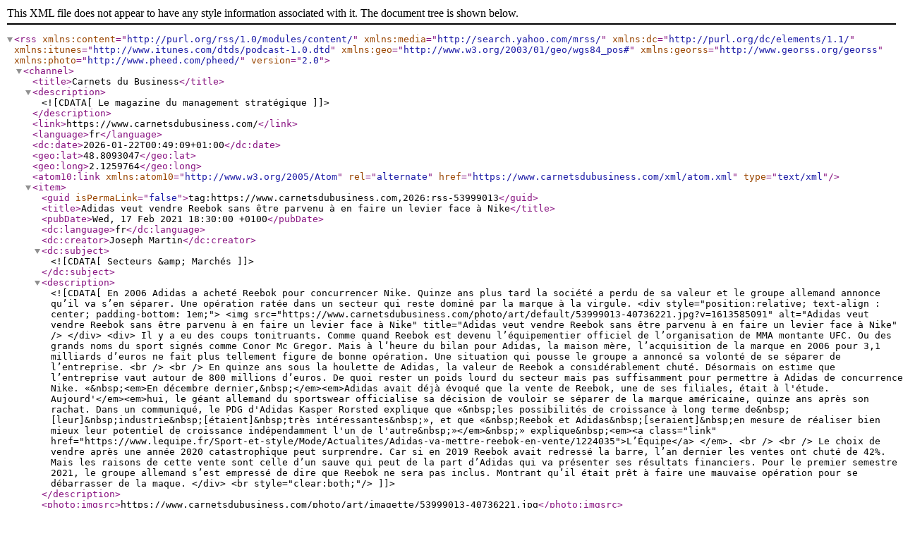

--- FILE ---
content_type: text/xml; charset=UTF-8
request_url: https://www.carnetsdubusiness.com/xml/syndication.rss?t=Nike
body_size: 4504
content:
<?xml version="1.0" encoding="UTF-8"?>
<rss version="2.0" xmlns:content="http://purl.org/rss/1.0/modules/content/"  xmlns:media="http://search.yahoo.com/mrss/" xmlns:dc="http://purl.org/dc/elements/1.1/" xmlns:itunes="http://www.itunes.com/dtds/podcast-1.0.dtd" xmlns:geo="http://www.w3.org/2003/01/geo/wgs84_pos#" xmlns:georss="http://www.georss.org/georss" xmlns:photo="http://www.pheed.com/pheed/">
 <channel>
  <title>Carnets du Business</title>
  <description><![CDATA[Le magazine du management stratégique]]></description>
  <link>https://www.carnetsdubusiness.com/</link>
  <language>fr</language>
  <dc:date>2026-01-22T00:49:09+01:00</dc:date>
  <geo:lat>48.8093047</geo:lat>
  <geo:long>2.1259764</geo:long>
  <atom10:link xmlns:atom10="http://www.w3.org/2005/Atom" rel="alternate" href="https://www.carnetsdubusiness.com/xml/atom.xml" type="text/xml" />
  <item>
   <guid isPermaLink="false">tag:https://www.carnetsdubusiness.com,2026:rss-53999013</guid>
   <title>​Adidas veut vendre Reebok sans être parvenu à en faire un levier face à Nike</title>
   <pubDate>Wed, 17 Feb 2021 18:30:00 +0100</pubDate>
   <dc:language>fr</dc:language>
   <dc:creator>Joseph Martin</dc:creator>
   <dc:subject><![CDATA[Secteurs &amp; Marchés]]></dc:subject>
   <description>
   <![CDATA[
   En 2006 Adidas a acheté Reebok pour concurrencer Nike. Quinze ans plus tard la société a perdu de sa valeur et le groupe allemand annonce qu’il va s’en séparer. Une opération ratée dans un secteur qui reste dominé par la marque à la virgule.     <div style="position:relative; text-align : center; padding-bottom: 1em;">
      <img src="https://www.carnetsdubusiness.com/photo/art/default/53999013-40736221.jpg?v=1613585091" alt="​Adidas veut vendre Reebok sans être parvenu à en faire un levier face à Nike" title="​Adidas veut vendre Reebok sans être parvenu à en faire un levier face à Nike" />
     </div>
     <div>
      Il y a eu des coups tonitruants. Comme quand Reebok est devenu l’équipementier officiel de l’organisation de MMA montante UFC. Ou des grands noms du sport signés comme Conor Mc Gregor. Mais à l’heure du bilan pour Adidas, la maison mère, l’acquisition de la marque en 2006 pour 3,1 milliards d’euros ne fait plus tellement figure de bonne opération. Une situation qui pousse le groupe a annoncé sa volonté de se séparer de l’entreprise. <br />   <br />  En quinze ans sous la houlette de Adidas, la valeur de Reebok a considérablement chuté. Désormais on estime que l’entreprise vaut autour de 800 millions d’euros. De quoi rester un poids lourd du secteur mais pas suffisamment pour permettre à Adidas de concurrence Nike. «&nbsp;<em>En décembre dernier,&nbsp;</em><em>Adidas avait déjà évoqué que la vente de Reebok, une de ses filiales, était à l'étude. Aujourd'</em><em>hui, le géant allemand du sportswear officialise sa décision de vouloir se séparer de la marque américaine, quinze ans après son rachat. Dans un communiqué, le PDG d'Adidas Kasper Rorsted explique que «&nbsp;les possibilités de croissance à long terme de&nbsp;[leur]&nbsp;industrie&nbsp;[étaient]&nbsp;très intéressantes&nbsp;», et que «&nbsp;Reebok et Adidas&nbsp;[seraient]&nbsp;en mesure de réaliser bien mieux leur potentiel de croissance indépendamment l'un de l'autre&nbsp;»</em>&nbsp;» explique&nbsp;<em><a class="link" href="https://www.lequipe.fr/Sport-et-style/Mode/Actualites/Adidas-va-mettre-reebok-en-vente/1224035">L’Équipe</a>  </em>. <br />   <br />  Le choix de vendre après une année 2020 catastrophique peut surprendre. Car si en 2019 Reebok avait redressé la barre, l’an dernier les ventes ont chuté de 42%. Mais les raisons de cette vente sont celle d’un sauve qui peut de la part d’Adidas qui va présenter ses résultats financiers. Pour le premier semestre 2021, le groupe allemand s’est empressé de dire que Reebok ne sera pas inclus. Montrant qu’il était prêt à faire une mauvaise opération pour se débarrasser de la maque.
     </div>
     <br style="clear:both;"/>
   ]]>
   </description>
   <photo:imgsrc>https://www.carnetsdubusiness.com/photo/art/imagette/53999013-40736221.jpg</photo:imgsrc>
   <link>https://www.carnetsdubusiness.com/​Adidas-veut-vendre-Reebok-sans-etre-parvenu-a-en-faire-un-levier-face-a-Nike_a2563.html</link>
  </item>

  <item>
   <guid isPermaLink="false">tag:https://www.carnetsdubusiness.com,2026:rss-25865581</guid>
   <title>Le marketing faussement provoc’ de Nike s’avère payant</title>
   <pubDate>Wed, 26 Sep 2018 11:47:00 +0200</pubDate>
   <dc:language>fr</dc:language>
   <dc:creator>Joseph Martin</dc:creator>
   <dc:subject><![CDATA[Stratégie et marketing]]></dc:subject>
   <description>
   <![CDATA[
   En choisissant la figure controversée du footballeur Colin Kaepernick comme égérie, Nike avait fait couler de l’encre. Les appels au boycott de certains ont finalement fait bondir le chiffre d’affaires de 10%. Un coup marketing très réussi pour la marque qui parvient à peu de frais à se forger une image antisystème.     <div style="position:relative; text-align : center; padding-bottom: 1em;">
      <img src="https://www.carnetsdubusiness.com/photo/art/default/25865581-26915063.jpg?v=1537956790" alt="Le marketing faussement provoc’ de Nike s’avère payant" title="Le marketing faussement provoc’ de Nike s’avère payant" />
     </div>
     <div>
      D’un point de vue marketing c’est un coup de maitre. Nike, le premier équipementier au monde, parvient à renvoyer l’image d’une marque antisystème. En faisant semblant de prendre un risque, le chiffre d’affaires a bondi de 10% après avoir choisi Colin Kaepernick comme visage pour sa campagne de publicité. Ce joueur de football américain a fait parler de lui aux Etats-Unis en mettant un genou à terre pendant l’hymne national pour dénoncer les violences policières racistes. Un geste symbolique qui avait beaucoup déplu à une catégorie de personnes qui avaient dénoncé un acte anti-américain – crime parmi les crimes pour la frange la plus patriote du pays. <br />   <br />  Quand Nike a lancé la campagne, des personnalités et citoyens américains connectés avaient dénoncé ce choix et avaient appelé au boycott. Quelques vidéos ou photos de personnes brulant des chaussures ou des produits de la marque à virgule avaient été mises en avant par les médias. De quoi faire parler encore plus. «&nbsp;<em>Nike a annoncé un bond de 10% de son chiffre d'affaires, tandis que son bénéfice net a cru de 15% au premier trimestre de son exercice.&nbsp;"Nous savons que (cette campagne) a parlé fortement aux consommateurs, bien entendu ici en Amérique du Nord mais aussi dans le monde entier", a assuré Mark Parker, le PDG, lors d'une conférence téléphonique de présentation des résultats trimestriels. Il&nbsp;a ajouté que l'entreprise avait vu une hausse de la fréquentation de son site et des interactions sur les réseaux sociaux depuis le lancement de cette campagne</em>&nbsp;» rapporte <em><a class="link" href="https://www.francetvinfo.fr/monde/usa/nike-beneficie-d-un-effet-kaepernick-apres-avoir-choisi-ce-joueur-de-football-americain-pour-une-pub_2957451.html">France TV Info</a>  </em>. <br />   <br />  C’est une réussite sur toute la ligne pour la marque qui aurait réussi à améliorer son image auprès des jeunes et des catégories de personnes qui ont des moyens et sont fascinés par la culture de rue ou underground.
     </div>
     <br style="clear:both;"/>
   ]]>
   </description>
   <photo:imgsrc>https://www.carnetsdubusiness.com/photo/art/imagette/25865581-26915063.jpg</photo:imgsrc>
   <link>https://www.carnetsdubusiness.com/Le-marketing-faussement-provoc-de-Nike-s-avere-payant_a1924.html</link>
  </item>

  <item>
   <guid isPermaLink="false">tag:https://www.carnetsdubusiness.com,2026:rss-8607861</guid>
   <title>Croissance spectaculaire pour Adidas</title>
   <pubDate>Mon, 30 Nov 2015 09:13:00 +0100</pubDate>
   <dc:language>fr</dc:language>
   <dc:creator>Joseph Martin</dc:creator>
   <dc:subject><![CDATA[Secteurs &amp; Marchés]]></dc:subject>
   <description>
   <![CDATA[
   Adidas, l’équipementier allemand va afficher cette année un bond de 40 % de ses ventes sur Internet et pourrait ainsi enregistrer 600 millions d'euros de revenus sur la Toile.     <div style="position:relative; text-align : center; padding-bottom: 1em;">
      <img src="https://www.carnetsdubusiness.com/photo/art/default/8607861-13570236.jpg?v=1449130896" alt="Croissance spectaculaire pour Adidas" title="Croissance spectaculaire pour Adidas" />
     </div>
     <div>
      Alors que les prévisions d’Adidas «<em>&nbsp;tablaient sur un chiffre plus proche de 500 millions d'euros, le cap des 2 milliards d'euros fixé pour 2020 semble plus atteignable que jamais.&nbsp;» </em> <br />   <br />  <a class="link" href="http://www.lepoint.fr/economie/adidas-espere-rattraper-son-retard-sur-nike-grace-a-internet-01-12-2015-1986256_28.php">Un article en ligne du journal Le Point</a>  explique comment,<em> «&nbsp;pour gérer cette croissance spectaculaire, la marque aux trois bandes va se rapprocher de certains distributeurs virtuels afin de travailler à flux tendu et de servir au plus vite les clients qui achètent ses produits sans quitter leur domicile.&nbsp;»</em> <br />   <br />  &nbsp;
     </div>
     <br style="clear:both;"/>
     <div><b>Une capitalisation boursière qui a plus que sextuplé</b></div>
     <div>
      L’article explique que «<em>&nbsp;le groupe basé à Herzogenaurach, près de Nuremberg, vient de conclure un accord avec Zalando&nbsp;», </em>ajoutant que <em>«&nbsp;la plateforme de vente en ligne va pouvoir accéder au réseau informatique de son fournisseur afin de faire livrer les produits commandés sur son site directement à partir des entrepôts d'Adidas. Ce partenariat entre parfaitement dans la nouvelle stratégie mise en place par Herbert Hainer.&nbsp;»</em> <br />   <br />  De plus, <em>«&nbsp;le PDG de la firme allemande, qui va quitter son poste en 2017 après seize années de bons et loyaux services, a lancé au mois de mars un nouveau programme stratégique afin de rattraper son retard sur Nike qui se développe plus rapidement que lui. Le patron bavarois a commis un parcours sans fautes pendant de nombreuses années.&nbsp;»</em> <br />   <br />  Ainsi, «&nbsp;<em>en quatorze ans, Adidas, qui n'a pas une dette, a presque triplé son chiffre d'affaires et son bénéfice. Son personnel est, quant à lui, passé de 13 000 à 53 000 salariés et sa capitalisation boursière a plus que sextuplé pour atteindre 19 milliards d'euros. L'année 2014 a pourtant été très difficile pour cette société qui a vu son cours à Francfort chuter de 40&nbsp;% pour passer sous le seuil de 55 euros. Le titre a depuis repris des couleurs puisqu'il atteint 92 euros. Les investisseurs fondent, en effet, beaucoup d'espoirs sur la stratégie lancée par Herbert Hainer.&nbsp;»</em> <br />  &nbsp;
     </div>
     <br style="clear:both;"/>
   ]]>
   </description>
   <photo:imgsrc>https://www.carnetsdubusiness.com/photo/art/imagette/8607861-13570236.jpg</photo:imgsrc>
   <link>https://www.carnetsdubusiness.com/Croissance-spectaculaire-pour-Adidas_a1169.html</link>
  </item>

 </channel>
</rss>
